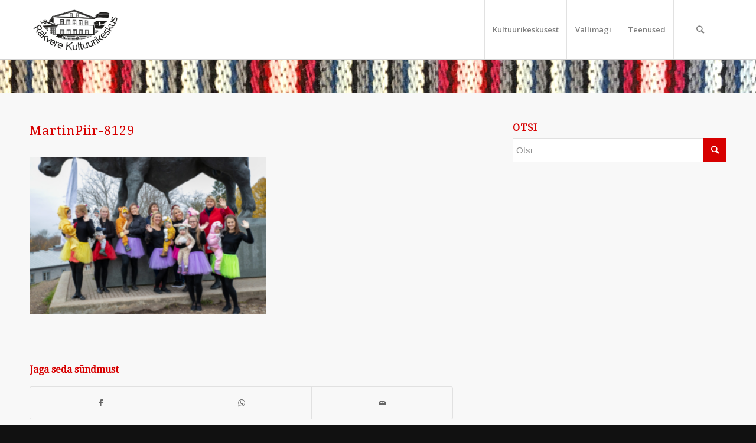

--- FILE ---
content_type: text/html; charset=UTF-8
request_url: https://rakverekultuurikeskus.ee/kultuurifestival-2020-tarvale-salli-sidumine/martinpiir-8129/
body_size: 15018
content:
<!DOCTYPE html>
<html lang="et" class="html_stretched responsive av-preloader-disabled av-default-lightbox  html_header_top html_logo_left html_main_nav_header html_menu_right html_custom html_header_sticky html_header_shrinking_disabled html_mobile_menu_tablet html_header_searchicon html_content_align_center html_header_unstick_top_disabled html_header_stretch_disabled html_minimal_header html_minimal_header_shadow html_elegant-blog html_modern-blog html_av-submenu-hidden html_av-submenu-display-click html_av-overlay-side html_av-overlay-side-classic html_av-submenu-noclone html_entry_id_14373 av-cookies-no-cookie-consent av-no-preview html_text_menu_active ">
<head>
<meta charset="UTF-8" />


<!-- mobile setting -->
<meta name="viewport" content="width=device-width, initial-scale=1">

<!-- Scripts/CSS and wp_head hook -->
<meta name='robots' content='index, follow, max-image-preview:large, max-snippet:-1, max-video-preview:-1' />
<link rel="alternate" hreflang="et" href="https://rakverekultuurikeskus.ee/kultuurifestival-2020-tarvale-salli-sidumine/martinpiir-8129/" />

	<!-- This site is optimized with the Yoast SEO plugin v21.5 - https://yoast.com/wordpress/plugins/seo/ -->
	<title>MartinPiir-8129 - Rakvere kultuurikeskus</title>
	<link rel="canonical" href="https://rakverekultuurikeskus.ee/kultuurifestival-2020-tarvale-salli-sidumine/martinpiir-8129/" />
	<meta property="og:locale" content="et_EE" />
	<meta property="og:type" content="article" />
	<meta property="og:title" content="MartinPiir-8129 - Rakvere kultuurikeskus" />
	<meta property="og:url" content="https://rakverekultuurikeskus.ee/kultuurifestival-2020-tarvale-salli-sidumine/martinpiir-8129/" />
	<meta property="og:site_name" content="Rakvere kultuurikeskus" />
	<meta property="og:image" content="https://rakverekultuurikeskus.ee/kultuurifestival-2020-tarvale-salli-sidumine/martinpiir-8129" />
	<meta property="og:image:width" content="2500" />
	<meta property="og:image:height" content="1667" />
	<meta property="og:image:type" content="image/jpeg" />
	<meta name="twitter:card" content="summary_large_image" />
	<script type="application/ld+json" class="yoast-schema-graph">{"@context":"https://schema.org","@graph":[{"@type":"WebPage","@id":"https://rakverekultuurikeskus.ee/kultuurifestival-2020-tarvale-salli-sidumine/martinpiir-8129/","url":"https://rakverekultuurikeskus.ee/kultuurifestival-2020-tarvale-salli-sidumine/martinpiir-8129/","name":"MartinPiir-8129 - Rakvere kultuurikeskus","isPartOf":{"@id":"https://rakverekultuurikeskus.ee/#website"},"primaryImageOfPage":{"@id":"https://rakverekultuurikeskus.ee/kultuurifestival-2020-tarvale-salli-sidumine/martinpiir-8129/#primaryimage"},"image":{"@id":"https://rakverekultuurikeskus.ee/kultuurifestival-2020-tarvale-salli-sidumine/martinpiir-8129/#primaryimage"},"thumbnailUrl":"https://rakverekultuurikeskus.ee/wp-content/uploads/2020/11/MartinPiir-8129.jpg","datePublished":"2020-11-01T09:24:49+00:00","dateModified":"2020-11-01T09:24:49+00:00","breadcrumb":{"@id":"https://rakverekultuurikeskus.ee/kultuurifestival-2020-tarvale-salli-sidumine/martinpiir-8129/#breadcrumb"},"inLanguage":"et","potentialAction":[{"@type":"ReadAction","target":["https://rakverekultuurikeskus.ee/kultuurifestival-2020-tarvale-salli-sidumine/martinpiir-8129/"]}]},{"@type":"ImageObject","inLanguage":"et","@id":"https://rakverekultuurikeskus.ee/kultuurifestival-2020-tarvale-salli-sidumine/martinpiir-8129/#primaryimage","url":"https://rakverekultuurikeskus.ee/wp-content/uploads/2020/11/MartinPiir-8129.jpg","contentUrl":"https://rakverekultuurikeskus.ee/wp-content/uploads/2020/11/MartinPiir-8129.jpg","width":2500,"height":1667},{"@type":"BreadcrumbList","@id":"https://rakverekultuurikeskus.ee/kultuurifestival-2020-tarvale-salli-sidumine/martinpiir-8129/#breadcrumb","itemListElement":[{"@type":"ListItem","position":1,"name":"Home","item":"https://rakverekultuurikeskus.ee/avaleht3/"},{"@type":"ListItem","position":2,"name":"Kultuurifestival 2020: Tarvale Salli sidumine","item":"https://rakverekultuurikeskus.ee/kultuurifestival-2020-tarvale-salli-sidumine/"},{"@type":"ListItem","position":3,"name":"MartinPiir-8129"}]},{"@type":"WebSite","@id":"https://rakverekultuurikeskus.ee/#website","url":"https://rakverekultuurikeskus.ee/","name":"Rakvere kultuurikeskus","description":"Rakvere kultuurikeskus internetis","potentialAction":[{"@type":"SearchAction","target":{"@type":"EntryPoint","urlTemplate":"https://rakverekultuurikeskus.ee/?s={search_term_string}"},"query-input":"required name=search_term_string"}],"inLanguage":"et"}]}</script>
	<!-- / Yoast SEO plugin. -->


<link rel='dns-prefetch' href='//maxcdn.bootstrapcdn.com' />
<link rel="alternate" type="application/rss+xml" title="Rakvere kultuurikeskus &raquo; RSS" href="https://rakverekultuurikeskus.ee/feed/" />
<link rel="alternate" type="application/rss+xml" title="Rakvere kultuurikeskus &raquo; Kommentaaride RSS" href="https://rakverekultuurikeskus.ee/comments/feed/" />

<!-- google webfont font replacement -->

			<script type='text/javascript'>

				(function() {
					
					/*	check if webfonts are disabled by user setting via cookie - or user must opt in.	*/
					var html = document.getElementsByTagName('html')[0];
					var cookie_check = html.className.indexOf('av-cookies-needs-opt-in') >= 0 || html.className.indexOf('av-cookies-can-opt-out') >= 0;
					var allow_continue = true;

					if( cookie_check )
					{
						if( ! document.cookie.match(/aviaCookieConsent/) || sessionStorage.getItem( 'aviaCookieRefused' ) )
						{
							allow_continue = false;
						}
						else
						{
							if( ! document.cookie.match(/aviaPrivacyRefuseCookiesHideBar/) )
							{
								allow_continue = false;
							}
							else if( ! document.cookie.match(/aviaPrivacyEssentialCookiesEnabled/) )
							{
								allow_continue = false;
							}
							else if( document.cookie.match(/aviaPrivacyGoogleWebfontsDisabled/) )
							{
								allow_continue = false;
							}
						}
					}
					
					if( allow_continue )
					{
						var f = document.createElement('link');
					
						f.type 	= 'text/css';
						f.rel 	= 'stylesheet';
						f.href 	= '//fonts.googleapis.com/css?family=Droid+Serif%7COpen+Sans:400,600';
						f.id 	= 'avia-google-webfont';

						document.getElementsByTagName('head')[0].appendChild(f);
					}
				})();
			
			</script>
			<link rel='stylesheet' id='twb-open-sans-css' href='https://fonts.googleapis.com/css?family=Open+Sans%3A300%2C400%2C500%2C600%2C700%2C800&#038;display=swap&#038;ver=6.4.7' type='text/css' media='all' />
<link rel='stylesheet' id='twb-global-css' href='https://rakverekultuurikeskus.ee/wp-content/plugins/wd-facebook-feed/booster/assets/css/global.css?ver=1.0.0' type='text/css' media='all' />
<link rel='stylesheet' id='wp-block-library-css' href='https://rakverekultuurikeskus.ee/wp-includes/css/dist/block-library/style.min.css?ver=6.4.7' type='text/css' media='all' />
<style id='classic-theme-styles-inline-css' type='text/css'>
/*! This file is auto-generated */
.wp-block-button__link{color:#fff;background-color:#32373c;border-radius:9999px;box-shadow:none;text-decoration:none;padding:calc(.667em + 2px) calc(1.333em + 2px);font-size:1.125em}.wp-block-file__button{background:#32373c;color:#fff;text-decoration:none}
</style>
<style id='global-styles-inline-css' type='text/css'>
body{--wp--preset--color--black: #000000;--wp--preset--color--cyan-bluish-gray: #abb8c3;--wp--preset--color--white: #ffffff;--wp--preset--color--pale-pink: #f78da7;--wp--preset--color--vivid-red: #cf2e2e;--wp--preset--color--luminous-vivid-orange: #ff6900;--wp--preset--color--luminous-vivid-amber: #fcb900;--wp--preset--color--light-green-cyan: #7bdcb5;--wp--preset--color--vivid-green-cyan: #00d084;--wp--preset--color--pale-cyan-blue: #8ed1fc;--wp--preset--color--vivid-cyan-blue: #0693e3;--wp--preset--color--vivid-purple: #9b51e0;--wp--preset--gradient--vivid-cyan-blue-to-vivid-purple: linear-gradient(135deg,rgba(6,147,227,1) 0%,rgb(155,81,224) 100%);--wp--preset--gradient--light-green-cyan-to-vivid-green-cyan: linear-gradient(135deg,rgb(122,220,180) 0%,rgb(0,208,130) 100%);--wp--preset--gradient--luminous-vivid-amber-to-luminous-vivid-orange: linear-gradient(135deg,rgba(252,185,0,1) 0%,rgba(255,105,0,1) 100%);--wp--preset--gradient--luminous-vivid-orange-to-vivid-red: linear-gradient(135deg,rgba(255,105,0,1) 0%,rgb(207,46,46) 100%);--wp--preset--gradient--very-light-gray-to-cyan-bluish-gray: linear-gradient(135deg,rgb(238,238,238) 0%,rgb(169,184,195) 100%);--wp--preset--gradient--cool-to-warm-spectrum: linear-gradient(135deg,rgb(74,234,220) 0%,rgb(151,120,209) 20%,rgb(207,42,186) 40%,rgb(238,44,130) 60%,rgb(251,105,98) 80%,rgb(254,248,76) 100%);--wp--preset--gradient--blush-light-purple: linear-gradient(135deg,rgb(255,206,236) 0%,rgb(152,150,240) 100%);--wp--preset--gradient--blush-bordeaux: linear-gradient(135deg,rgb(254,205,165) 0%,rgb(254,45,45) 50%,rgb(107,0,62) 100%);--wp--preset--gradient--luminous-dusk: linear-gradient(135deg,rgb(255,203,112) 0%,rgb(199,81,192) 50%,rgb(65,88,208) 100%);--wp--preset--gradient--pale-ocean: linear-gradient(135deg,rgb(255,245,203) 0%,rgb(182,227,212) 50%,rgb(51,167,181) 100%);--wp--preset--gradient--electric-grass: linear-gradient(135deg,rgb(202,248,128) 0%,rgb(113,206,126) 100%);--wp--preset--gradient--midnight: linear-gradient(135deg,rgb(2,3,129) 0%,rgb(40,116,252) 100%);--wp--preset--font-size--small: 13px;--wp--preset--font-size--medium: 20px;--wp--preset--font-size--large: 36px;--wp--preset--font-size--x-large: 42px;--wp--preset--spacing--20: 0.44rem;--wp--preset--spacing--30: 0.67rem;--wp--preset--spacing--40: 1rem;--wp--preset--spacing--50: 1.5rem;--wp--preset--spacing--60: 2.25rem;--wp--preset--spacing--70: 3.38rem;--wp--preset--spacing--80: 5.06rem;--wp--preset--shadow--natural: 6px 6px 9px rgba(0, 0, 0, 0.2);--wp--preset--shadow--deep: 12px 12px 50px rgba(0, 0, 0, 0.4);--wp--preset--shadow--sharp: 6px 6px 0px rgba(0, 0, 0, 0.2);--wp--preset--shadow--outlined: 6px 6px 0px -3px rgba(255, 255, 255, 1), 6px 6px rgba(0, 0, 0, 1);--wp--preset--shadow--crisp: 6px 6px 0px rgba(0, 0, 0, 1);}:where(.is-layout-flex){gap: 0.5em;}:where(.is-layout-grid){gap: 0.5em;}body .is-layout-flow > .alignleft{float: left;margin-inline-start: 0;margin-inline-end: 2em;}body .is-layout-flow > .alignright{float: right;margin-inline-start: 2em;margin-inline-end: 0;}body .is-layout-flow > .aligncenter{margin-left: auto !important;margin-right: auto !important;}body .is-layout-constrained > .alignleft{float: left;margin-inline-start: 0;margin-inline-end: 2em;}body .is-layout-constrained > .alignright{float: right;margin-inline-start: 2em;margin-inline-end: 0;}body .is-layout-constrained > .aligncenter{margin-left: auto !important;margin-right: auto !important;}body .is-layout-constrained > :where(:not(.alignleft):not(.alignright):not(.alignfull)){max-width: var(--wp--style--global--content-size);margin-left: auto !important;margin-right: auto !important;}body .is-layout-constrained > .alignwide{max-width: var(--wp--style--global--wide-size);}body .is-layout-flex{display: flex;}body .is-layout-flex{flex-wrap: wrap;align-items: center;}body .is-layout-flex > *{margin: 0;}body .is-layout-grid{display: grid;}body .is-layout-grid > *{margin: 0;}:where(.wp-block-columns.is-layout-flex){gap: 2em;}:where(.wp-block-columns.is-layout-grid){gap: 2em;}:where(.wp-block-post-template.is-layout-flex){gap: 1.25em;}:where(.wp-block-post-template.is-layout-grid){gap: 1.25em;}.has-black-color{color: var(--wp--preset--color--black) !important;}.has-cyan-bluish-gray-color{color: var(--wp--preset--color--cyan-bluish-gray) !important;}.has-white-color{color: var(--wp--preset--color--white) !important;}.has-pale-pink-color{color: var(--wp--preset--color--pale-pink) !important;}.has-vivid-red-color{color: var(--wp--preset--color--vivid-red) !important;}.has-luminous-vivid-orange-color{color: var(--wp--preset--color--luminous-vivid-orange) !important;}.has-luminous-vivid-amber-color{color: var(--wp--preset--color--luminous-vivid-amber) !important;}.has-light-green-cyan-color{color: var(--wp--preset--color--light-green-cyan) !important;}.has-vivid-green-cyan-color{color: var(--wp--preset--color--vivid-green-cyan) !important;}.has-pale-cyan-blue-color{color: var(--wp--preset--color--pale-cyan-blue) !important;}.has-vivid-cyan-blue-color{color: var(--wp--preset--color--vivid-cyan-blue) !important;}.has-vivid-purple-color{color: var(--wp--preset--color--vivid-purple) !important;}.has-black-background-color{background-color: var(--wp--preset--color--black) !important;}.has-cyan-bluish-gray-background-color{background-color: var(--wp--preset--color--cyan-bluish-gray) !important;}.has-white-background-color{background-color: var(--wp--preset--color--white) !important;}.has-pale-pink-background-color{background-color: var(--wp--preset--color--pale-pink) !important;}.has-vivid-red-background-color{background-color: var(--wp--preset--color--vivid-red) !important;}.has-luminous-vivid-orange-background-color{background-color: var(--wp--preset--color--luminous-vivid-orange) !important;}.has-luminous-vivid-amber-background-color{background-color: var(--wp--preset--color--luminous-vivid-amber) !important;}.has-light-green-cyan-background-color{background-color: var(--wp--preset--color--light-green-cyan) !important;}.has-vivid-green-cyan-background-color{background-color: var(--wp--preset--color--vivid-green-cyan) !important;}.has-pale-cyan-blue-background-color{background-color: var(--wp--preset--color--pale-cyan-blue) !important;}.has-vivid-cyan-blue-background-color{background-color: var(--wp--preset--color--vivid-cyan-blue) !important;}.has-vivid-purple-background-color{background-color: var(--wp--preset--color--vivid-purple) !important;}.has-black-border-color{border-color: var(--wp--preset--color--black) !important;}.has-cyan-bluish-gray-border-color{border-color: var(--wp--preset--color--cyan-bluish-gray) !important;}.has-white-border-color{border-color: var(--wp--preset--color--white) !important;}.has-pale-pink-border-color{border-color: var(--wp--preset--color--pale-pink) !important;}.has-vivid-red-border-color{border-color: var(--wp--preset--color--vivid-red) !important;}.has-luminous-vivid-orange-border-color{border-color: var(--wp--preset--color--luminous-vivid-orange) !important;}.has-luminous-vivid-amber-border-color{border-color: var(--wp--preset--color--luminous-vivid-amber) !important;}.has-light-green-cyan-border-color{border-color: var(--wp--preset--color--light-green-cyan) !important;}.has-vivid-green-cyan-border-color{border-color: var(--wp--preset--color--vivid-green-cyan) !important;}.has-pale-cyan-blue-border-color{border-color: var(--wp--preset--color--pale-cyan-blue) !important;}.has-vivid-cyan-blue-border-color{border-color: var(--wp--preset--color--vivid-cyan-blue) !important;}.has-vivid-purple-border-color{border-color: var(--wp--preset--color--vivid-purple) !important;}.has-vivid-cyan-blue-to-vivid-purple-gradient-background{background: var(--wp--preset--gradient--vivid-cyan-blue-to-vivid-purple) !important;}.has-light-green-cyan-to-vivid-green-cyan-gradient-background{background: var(--wp--preset--gradient--light-green-cyan-to-vivid-green-cyan) !important;}.has-luminous-vivid-amber-to-luminous-vivid-orange-gradient-background{background: var(--wp--preset--gradient--luminous-vivid-amber-to-luminous-vivid-orange) !important;}.has-luminous-vivid-orange-to-vivid-red-gradient-background{background: var(--wp--preset--gradient--luminous-vivid-orange-to-vivid-red) !important;}.has-very-light-gray-to-cyan-bluish-gray-gradient-background{background: var(--wp--preset--gradient--very-light-gray-to-cyan-bluish-gray) !important;}.has-cool-to-warm-spectrum-gradient-background{background: var(--wp--preset--gradient--cool-to-warm-spectrum) !important;}.has-blush-light-purple-gradient-background{background: var(--wp--preset--gradient--blush-light-purple) !important;}.has-blush-bordeaux-gradient-background{background: var(--wp--preset--gradient--blush-bordeaux) !important;}.has-luminous-dusk-gradient-background{background: var(--wp--preset--gradient--luminous-dusk) !important;}.has-pale-ocean-gradient-background{background: var(--wp--preset--gradient--pale-ocean) !important;}.has-electric-grass-gradient-background{background: var(--wp--preset--gradient--electric-grass) !important;}.has-midnight-gradient-background{background: var(--wp--preset--gradient--midnight) !important;}.has-small-font-size{font-size: var(--wp--preset--font-size--small) !important;}.has-medium-font-size{font-size: var(--wp--preset--font-size--medium) !important;}.has-large-font-size{font-size: var(--wp--preset--font-size--large) !important;}.has-x-large-font-size{font-size: var(--wp--preset--font-size--x-large) !important;}
.wp-block-navigation a:where(:not(.wp-element-button)){color: inherit;}
:where(.wp-block-post-template.is-layout-flex){gap: 1.25em;}:where(.wp-block-post-template.is-layout-grid){gap: 1.25em;}
:where(.wp-block-columns.is-layout-flex){gap: 2em;}:where(.wp-block-columns.is-layout-grid){gap: 2em;}
.wp-block-pullquote{font-size: 1.5em;line-height: 1.6;}
</style>
<link rel='stylesheet' id='contact-form-7-css' href='https://rakverekultuurikeskus.ee/wp-content/plugins/contact-form-7/includes/css/styles.css?ver=5.7.2' type='text/css' media='all' />
<link rel='stylesheet' id='ffwd_frontend-css' href='https://rakverekultuurikeskus.ee/wp-content/plugins/wd-facebook-feed/css/ffwd_frontend.css?ver=1.1.32' type='text/css' media='all' />
<link rel='stylesheet' id='ffwd_fonts-css' href='https://rakverekultuurikeskus.ee/wp-content/plugins/wd-facebook-feed/css/fonts.css?ver=1.1.32' type='text/css' media='all' />
<link rel='stylesheet' id='ffwd_mCustomScrollbar-css' href='https://rakverekultuurikeskus.ee/wp-content/plugins/wd-facebook-feed/css/jquery.mCustomScrollbar.css?ver=1.1.32' type='text/css' media='all' />
<link rel='stylesheet' id='wpml-legacy-dropdown-0-css' href='//rakverekultuurikeskus.ee/wp-content/plugins/sitepress-multilingual-cms/templates/language-switchers/legacy-dropdown/style.css?ver=1' type='text/css' media='all' />
<style id='wpml-legacy-dropdown-0-inline-css' type='text/css'>
.wpml-ls-statics-shortcode_actions, .wpml-ls-statics-shortcode_actions .wpml-ls-sub-menu, .wpml-ls-statics-shortcode_actions a {border-color:#EEEEEE;}.wpml-ls-statics-shortcode_actions a {color:#444444;background-color:#ffffff;}.wpml-ls-statics-shortcode_actions a:hover,.wpml-ls-statics-shortcode_actions a:focus {color:#000000;background-color:#eeeeee;}.wpml-ls-statics-shortcode_actions .wpml-ls-current-language>a {color:#444444;background-color:#ffffff;}.wpml-ls-statics-shortcode_actions .wpml-ls-current-language:hover>a, .wpml-ls-statics-shortcode_actions .wpml-ls-current-language>a:focus {color:#000000;background-color:#eeeeee;}
</style>
<link rel='stylesheet' id='wpml-menu-item-0-css' href='//rakverekultuurikeskus.ee/wp-content/plugins/sitepress-multilingual-cms/templates/language-switchers/menu-item/style.css?ver=1' type='text/css' media='all' />
<style id='wpml-menu-item-0-inline-css' type='text/css'>
#lang_sel img, #lang_sel_list img, #lang_sel_footer img { display: inline; }
</style>
<link rel='stylesheet' id='cff-css' href='https://rakverekultuurikeskus.ee/wp-content/plugins/custom-facebook-feed/assets/css/cff-style.min.css?ver=4.2' type='text/css' media='all' />
<link rel='stylesheet' id='sb-font-awesome-css' href='https://maxcdn.bootstrapcdn.com/font-awesome/4.7.0/css/font-awesome.min.css?ver=6.4.7' type='text/css' media='all' />
<link rel='stylesheet' id='avia-merged-styles-css' href='https://rakverekultuurikeskus.ee/wp-content/uploads/dynamic_avia/avia-merged-styles-9b95aca00b69fcd511c5ef4bc98f4403.css' type='text/css' media='all' />
<!--n2css--><script type="text/javascript" src="https://rakverekultuurikeskus.ee/wp-includes/js/jquery/jquery.min.js?ver=3.7.1" id="jquery-core-js"></script>
<script type="text/javascript" src="https://rakverekultuurikeskus.ee/wp-includes/js/jquery/jquery-migrate.min.js?ver=3.4.1" id="jquery-migrate-js"></script>
<script type="text/javascript" src="https://rakverekultuurikeskus.ee/wp-content/plugins/wd-facebook-feed/booster/assets/js/circle-progress.js?ver=1.2.2" id="twb-circle-js"></script>
<script type="text/javascript" id="twb-global-js-extra">
/* <![CDATA[ */
var twb = {"nonce":"f0519b7357","ajax_url":"https:\/\/rakverekultuurikeskus.ee\/wp-admin\/admin-ajax.php","plugin_url":"https:\/\/rakverekultuurikeskus.ee\/wp-content\/plugins\/wd-facebook-feed\/booster","href":"https:\/\/rakverekultuurikeskus.ee\/wp-admin\/admin.php?page=twb_facebook-feed"};
var twb = {"nonce":"f0519b7357","ajax_url":"https:\/\/rakverekultuurikeskus.ee\/wp-admin\/admin-ajax.php","plugin_url":"https:\/\/rakverekultuurikeskus.ee\/wp-content\/plugins\/wd-facebook-feed\/booster","href":"https:\/\/rakverekultuurikeskus.ee\/wp-admin\/admin.php?page=twb_facebook-feed"};
/* ]]> */
</script>
<script type="text/javascript" src="https://rakverekultuurikeskus.ee/wp-content/plugins/wd-facebook-feed/booster/assets/js/global.js?ver=1.0.0" id="twb-global-js"></script>
<script type="text/javascript" id="ffwd_cache-js-extra">
/* <![CDATA[ */
var ffwd_cache = {"ajax_url":"https:\/\/rakverekultuurikeskus.ee\/wp-admin\/admin-ajax.php","update_data":"[{\"id\":\"1\",\"name\":\"Rakvere kultuurikeskus\",\"type\":\"page\",\"content_type\":\"timeline\",\"content\":\"statuses,photos,videos,links,events\",\"content_url\":\"https:\\\/\\\/www.facebook.com\\\/rakverekultuur\\\/\",\"timeline_type\":\"feed\",\"from\":\"1823207447901302\",\"limit\":\"1\",\"app_id\":\"\",\"app_secret\":\"\",\"exist_access\":\"1\",\"access_token\":\"522842584751334|de7e0895060a9e2bf6e972a17626ce1d\",\"order\":\"1\",\"published\":\"0\",\"update_mode\":\"remove_old\",\"fb_view_type\":\"blog_style\",\"theme\":\"0\",\"masonry_hor_ver\":\"vertical\",\"image_max_columns\":\"5\",\"thumb_width\":\"200\",\"thumb_height\":\"150\",\"thumb_comments\":\"1\",\"thumb_likes\":\"1\",\"thumb_name\":\"1\",\"blog_style_width\":\"340\",\"blog_style_height\":\"\",\"blog_style_view_type\":\"1\",\"blog_style_comments\":\"0\",\"blog_style_likes\":\"0\",\"blog_style_message_desc\":\"0\",\"blog_style_shares\":\"1\",\"blog_style_shares_butt\":\"0\",\"blog_style_facebook\":\"0\",\"blog_style_twitter\":\"0\",\"blog_style_google\":\"0\",\"blog_style_author\":\"0\",\"blog_style_name\":\"1\",\"blog_style_place_name\":\"0\",\"fb_name\":\"0\",\"fb_plugin\":\"0\",\"album_max_columns\":\"5\",\"album_title\":\"show\",\"album_thumb_width\":\"200\",\"album_thumb_height\":\"150\",\"album_image_max_columns\":\"5\",\"album_image_thumb_width\":\"200\",\"album_image_thumb_height\":\"150\",\"pagination_type\":\"1\",\"objects_per_page\":\"10\",\"popup_fullscreen\":\"0\",\"popup_width\":\"800\",\"popup_height\":\"600\",\"popup_effect\":\"fade\",\"popup_autoplay\":\"0\",\"open_commentbox\":\"1\",\"popup_interval\":\"5\",\"popup_enable_filmstrip\":\"0\",\"popup_filmstrip_height\":\"70\",\"popup_comments\":\"1\",\"popup_likes\":\"1\",\"popup_shares\":\"1\",\"popup_author\":\"1\",\"popup_name\":\"1\",\"popup_place_name\":\"1\",\"popup_enable_ctrl_btn\":\"1\",\"popup_enable_fullscreen\":\"1\",\"popup_enable_info_btn\":\"0\",\"popup_message_desc\":\"1\",\"popup_enable_facebook\":\"0\",\"popup_enable_twitter\":\"0\",\"popup_enable_google\":\"0\",\"view_on_fb\":\"1\",\"post_text_length\":\"200\",\"event_street\":\"1\",\"event_city\":\"1\",\"event_country\":\"1\",\"event_zip\":\"1\",\"event_map\":\"1\",\"event_date\":\"1\",\"event_desp_length\":\"200\",\"comments_replies\":\"1\",\"comments_filter\":\"toplevel\",\"comments_order\":\"chronological\",\"page_plugin_pos\":\"bottom\",\"page_plugin_fans\":\"1\",\"page_plugin_cover\":\"1\",\"page_plugin_header\":\"0\",\"page_plugin_width\":\"380\",\"image_onclick_action\":\"facebook\",\"event_order\":\"0\",\"upcoming_events\":\"0\",\"data_count\":\"1\"},{\"id\":\"2\",\"name\":\"Kultuuris\\u00fcndmused\",\"type\":\"group\",\"content_type\":\"timeline\",\"content\":\"statuses,photos,videos,links,events\",\"content_url\":\"306322833594\",\"timeline_type\":\"feed\",\"from\":\"306322833594\",\"limit\":\"1\",\"app_id\":\"\",\"app_secret\":\"\",\"exist_access\":\"1\",\"access_token\":\"239405206526053|617592294eacdc07943a1e0ecbf69eab\",\"order\":\"2\",\"published\":\"1\",\"update_mode\":\"remove_old\",\"fb_view_type\":\"blog_style\",\"theme\":\"0\",\"masonry_hor_ver\":\"vertical\",\"image_max_columns\":\"5\",\"thumb_width\":\"200\",\"thumb_height\":\"150\",\"thumb_comments\":\"1\",\"thumb_likes\":\"1\",\"thumb_name\":\"1\",\"blog_style_width\":\"340\",\"blog_style_height\":\"\",\"blog_style_view_type\":\"1\",\"blog_style_comments\":\"0\",\"blog_style_likes\":\"0\",\"blog_style_message_desc\":\"0\",\"blog_style_shares\":\"1\",\"blog_style_shares_butt\":\"0\",\"blog_style_facebook\":\"0\",\"blog_style_twitter\":\"0\",\"blog_style_google\":\"0\",\"blog_style_author\":\"0\",\"blog_style_name\":\"1\",\"blog_style_place_name\":\"0\",\"fb_name\":\"0\",\"fb_plugin\":\"0\",\"album_max_columns\":\"5\",\"album_title\":\"show\",\"album_thumb_width\":\"200\",\"album_thumb_height\":\"150\",\"album_image_max_columns\":\"5\",\"album_image_thumb_width\":\"200\",\"album_image_thumb_height\":\"150\",\"pagination_type\":\"1\",\"objects_per_page\":\"10\",\"popup_fullscreen\":\"0\",\"popup_width\":\"800\",\"popup_height\":\"600\",\"popup_effect\":\"fade\",\"popup_autoplay\":\"0\",\"open_commentbox\":\"1\",\"popup_interval\":\"5\",\"popup_enable_filmstrip\":\"0\",\"popup_filmstrip_height\":\"70\",\"popup_comments\":\"1\",\"popup_likes\":\"1\",\"popup_shares\":\"1\",\"popup_author\":\"1\",\"popup_name\":\"1\",\"popup_place_name\":\"1\",\"popup_enable_ctrl_btn\":\"1\",\"popup_enable_fullscreen\":\"1\",\"popup_enable_info_btn\":\"0\",\"popup_message_desc\":\"1\",\"popup_enable_facebook\":\"0\",\"popup_enable_twitter\":\"0\",\"popup_enable_google\":\"0\",\"view_on_fb\":\"1\",\"post_text_length\":\"200\",\"event_street\":\"1\",\"event_city\":\"1\",\"event_country\":\"1\",\"event_zip\":\"1\",\"event_map\":\"1\",\"event_date\":\"1\",\"event_desp_length\":\"200\",\"comments_replies\":\"1\",\"comments_filter\":\"toplevel\",\"comments_order\":\"chronological\",\"page_plugin_pos\":\"bottom\",\"page_plugin_fans\":\"1\",\"page_plugin_cover\":\"1\",\"page_plugin_header\":\"0\",\"page_plugin_width\":\"380\",\"image_onclick_action\":\"facebook\",\"event_order\":\"0\",\"upcoming_events\":\"0\",\"data_count\":\"0\"}]","need_update":"false"};
/* ]]> */
</script>
<script type="text/javascript" src="https://rakverekultuurikeskus.ee/wp-content/plugins/wd-facebook-feed/js/ffwd_cache.js?ver=1.1.32" id="ffwd_cache-js"></script>
<script type="text/javascript" id="ffwd_frontend-js-extra">
/* <![CDATA[ */
var ffwd_frontend_text = {"comment_reply":"Reply","view":"View","more_comments":"more comments","year":"year","years":"years","hour":"hour","hours":"hours","months":"months","month":"month","weeks":"weeks","week":"week","days":"days","day":"day","minutes":"minutes","minute":"minute","seconds":"seconds","second":"second","ago":"ago","ajax_url":"https:\/\/rakverekultuurikeskus.ee\/wp-admin\/admin-ajax.php","and":"and","others":"others"};
/* ]]> */
</script>
<script type="text/javascript" src="https://rakverekultuurikeskus.ee/wp-content/plugins/wd-facebook-feed/js/ffwd_frontend.js?ver=1.1.32" id="ffwd_frontend-js"></script>
<script type="text/javascript" src="https://rakverekultuurikeskus.ee/wp-content/plugins/wd-facebook-feed/js/jquery.mobile.js?ver=1.1.32" id="ffwd_jquery_mobile-js"></script>
<script type="text/javascript" src="https://rakverekultuurikeskus.ee/wp-content/plugins/wd-facebook-feed/js/jquery.mCustomScrollbar.concat.min.js?ver=1.1.32" id="ffwd_mCustomScrollbar-js"></script>
<script type="text/javascript" src="https://rakverekultuurikeskus.ee/wp-content/plugins/wd-facebook-feed/js/jquery.fullscreen-0.4.1.js?ver=0.4.1" id="jquery-fullscreen-js"></script>
<script type="text/javascript" id="ffwd_gallery_box-js-extra">
/* <![CDATA[ */
var ffwd_objectL10n = {"ffwd_field_required":"field is required.","ffwd_mail_validation":"This is not a valid email address.","ffwd_search_result":"There are no images matching your search."};
/* ]]> */
</script>
<script type="text/javascript" src="https://rakverekultuurikeskus.ee/wp-content/plugins/wd-facebook-feed/js/ffwd_gallery_box.js?ver=1.1.32" id="ffwd_gallery_box-js"></script>
<script type="text/javascript" src="//rakverekultuurikeskus.ee/wp-content/plugins/sitepress-multilingual-cms/templates/language-switchers/legacy-dropdown/script.js?ver=1" id="wpml-legacy-dropdown-0-js"></script>
<script type="text/javascript" src="https://rakverekultuurikeskus.ee/wp-content/uploads/dynamic_avia/avia-head-scripts-4e02f885066dda95af9528262aaacd73.js" id="avia-head-scripts-js"></script>
<link rel="https://api.w.org/" href="https://rakverekultuurikeskus.ee/wp-json/" /><link rel="alternate" type="application/json" href="https://rakverekultuurikeskus.ee/wp-json/wp/v2/media/14373" /><link rel="EditURI" type="application/rsd+xml" title="RSD" href="https://rakverekultuurikeskus.ee/xmlrpc.php?rsd" />
<meta name="generator" content="WordPress 6.4.7" />
<link rel='shortlink' href='https://rakverekultuurikeskus.ee/?p=14373' />
<link rel="alternate" type="application/json+oembed" href="https://rakverekultuurikeskus.ee/wp-json/oembed/1.0/embed?url=https%3A%2F%2Frakverekultuurikeskus.ee%2Fkultuurifestival-2020-tarvale-salli-sidumine%2Fmartinpiir-8129%2F" />
<link rel="alternate" type="text/xml+oembed" href="https://rakverekultuurikeskus.ee/wp-json/oembed/1.0/embed?url=https%3A%2F%2Frakverekultuurikeskus.ee%2Fkultuurifestival-2020-tarvale-salli-sidumine%2Fmartinpiir-8129%2F&#038;format=xml" />
<meta name="generator" content="WPML ver:4.2.0 stt:15;" />
<script type="text/javascript">
           var ajaxurl = "https://rakverekultuurikeskus.ee/wp-admin/admin-ajax.php";
         </script>    <style>
        .event_gallery{
            margin-bottom: 0px !important
        }
        .owl-filter-bar{
            text-align: center
        }
        .owl-prev, .owl-next {
            width: 15px;
            height: 100px;
            position: absolute;
            top: 50%;
            transform: translateY(-50%);
            display: block !important;
            border:0px solid black;
        }
        .owl-prev { left: -20px; }
        .owl-next { right: -20px; }
        .owl-prev i, .owl-next i {transform : scale(2,5); color: #FE4A49;}
        .owl-carousel .owl-item .owl-lazy.loaded{
            opacity: 1;
        }
        .nav-item{
            border: 1px solid #d70000 !important;
            border-radius: 3px;
            text-align: center;
            color: #d70000;
            margin: 3px 3px 20px 3px;
            line-height: 2.1em;
            font-size: 0.8em;
            padding: 3px 10px 3px 10px;
            cursor: pointer;
        }
        img {
            background: #F1F1FA;
            width: 400px;
            height: 300px;
            display: block;
            margin: 10px auto;
            border: 0;
        }
        .avia-button-f{
            border-radius: 3px;
            padding: 10px;
            font-size: 0.8em;
            text-decoration: none;
            display: inline-block;
            border-bottom-style: solid;
            border-bottom-width: 1px;
            margin: 3px 0;
            line-height: 1.2em;
            position: relative;
            font-weight: normal;
            text-align: center;
            max-width: 100%;
        }
        .gallery-title
        {
            font-size: 36px;
            color: #d70000;
            text-align: center;
            font-weight: 500;
            margin-bottom: 70px;
        }

        .gallery-title:after {
            content: "";
            position: absolute;
            width: 7.5%;
            left: 46.5%;
            height: 45px;
            border-bottom: 1px solid #5e5e5e;
        }
        .filter-button
        {
            border: 1px solid #d70000;
            border-radius: 3px;
            text-align: center;
            color: #d70000;
            margin:3px 3px 20px 3px;
            line-height: 2.1em;

        }
        .filter-button:hover
        {
            border: 1px solid #d70000;
            border-radius: 3px;
            text-align: center;
            color: #ffffff;
            background-color: #d70000;

        }
        .btn-default:active .filter-button:active
        {
            background-color: #42B32F;
            color: white;
        }

        .port-image
        {
            width: 100%;
        }

        .gallery_product
        {
            padding-right: 0px !important;
            padding-left: 0px !important;

        }

        .more{
            width: 100%;
            text-align: center;

        }

        .view-group {
            display: -ms-flexbox;
            display: flex;
            -ms-flex-direction: row;
            flex-direction: row;
            padding-left: 0;
            margin-bottom: 0;
        }
        .thumbnail
        {
            -webkit-border-radius: 0px;
            -moz-border-radius: 0px;
            border-radius: 0px;
            min-height: 250px;
            padding:0px;
            background-color: #eeeeee;
            height: 100%;
        }

        .item.list-group-item
        {
            float: none;
            width: 100%;
            background-color: #fff;
            margin-bottom: 30px;
            -ms-flex: 0 0 100%;
            flex: 0 0 100%;
            max-width: 100%;
            padding: 0 1rem;
            border: 0;
        }
        .item.list-group-item .img-event {
            float: left;
            width: 30%;
        }

        .item.list-group-item .list-group-image
        {
            margin-right: 10px;
        }
        .item.list-group-item .thumbnail
        {
            margin-bottom: 0px;
            display: inline-block;
        }
        .item.list-group-item .caption
        {
            float: left;
            width: 70%;
            margin: 0;
        }
        .caption{
            padding: 10px;
            min-height: 175px;
        }
        .item.list-group-item:before, .item.list-group-item:after
        {
            display: table;
            content: " ";
        }

        .item.list-group-item:after
        {
            clear: both;
        }
        @media only screen and (max-width: 820px) {
            .event-image {
                height: 200px !important;
            }


            .modal{
                display: flex;
                position: fixed;
                height: 100vh !important;
                overflow-y: hidden !important;
                padding-top: 100px !important;
                width: 100%;
                min-width: 100% !important;
                height: 100%;
                -webkit-border-radius: 0px !important;
                -moz-border-radius: 0px !important;
                -o-border-radius: 0px !important;
                -ms-border-radius: 0px !important;
                border-radius: 0px !important;
                -webkit-box-shadow: 0 0 0px #000 !important;
                -moz-box-shadow: 0 0 0px #000 !important;
                -o-box-shadow: 0 0 0px #000 !important;
                -ms-box-shadow: 0 0 0px #000 !important;
            }

            .blocker{
                padding:0 !important;
            }

            .modal a.close {
                background-color: #ffffff;
                position: absolute;
                top: 100px !important;
                right: 20px !important;
                border: 1px solid #d70000;
                border-radius: 3px;
                text-align: center;
                color: #d70000;
                margin: 3px 3px 20px 3px;
                line-height: 2.1em;
                padding: 5px 10px 5px 10px;
            }
        }
        @media only screen and (min-width: 821px) {
            .modal{
                min-width: 70% !important;
                -webkit-border-radius: 0px !important;
                -moz-border-radius: 0px !important;
                -o-border-radius: 0px !important;
                -ms-border-radius: 0px !important;
                border-radius: 0px !important;
                -webkit-box-shadow: 0 0 0px #000 !important;
                -moz-box-shadow: 0 0 0px #000 !important;
                -o-box-shadow: 0 0 0px #000 !important;
                -ms-box-shadow: 0 0 0px #000 !important;
            }

            .modal a.close {
                background-color: #ffffff;
                position: absolute;
                top: 10px !important;
                right: 10px !important;
                border: 1px solid #d70000;
                border-radius: 3px;
                text-align: center;
                color: #d70000;
                margin: 3px 3px 20px 3px;
                line-height: 2.1em;
                padding: 3px 10px 3px 10px;
            }
        }
        .scroll-container{

            padding-top:20px;
            overflow-y: scroll;
            height:400px;
        }
        .event-image{
            background: center center no-repeat;
            background-image: none;
            background-size: auto;
            -moz-background-size: cover;
            background-size: cover;
            display: block;
            position: relative;
            height: 400px;
        }
        .location, .event_date{
            font-size: 0.7rem;
            line-height: 0.9rem;
        }
        .modal h4{
            color: #d70000;
            width: 90%;
        }
        .event_date{

        }

        @keyframes placeHolderShimmer{
            0%{
                background-position: -468px 0
            }
            100%{
                background-position: 468px 0
            }
        }
        .linear-background {
            animation-duration: 1s;
            animation-fill-mode: forwards;
            animation-iteration-count: infinite;
            animation-name: placeHolderShimmer;
            animation-timing-function: linear;
            background: #f6f7f8;
            background: linear-gradient(to right, #eeeeee 8%, #dddddd 18%, #eeeeee 33%);
            background-size: 1000px 104px;
            height: 338px;
            position: relative;
            display: block;
        }

        .tags {
            top: 0;
            position: absolute;
            right: 0;
            z-index: 10;
            text-align: right;
            padding: .63rem .63rem 0 0;
        }

        .tags li {
            list-style: none;
            padding: 0;
            display: inline;
            margin: 0;
        }

        .tags.filled .tag-3 span {
            background: #FE4A49;
        }

        .tags span {
            padding: .25rem .63rem;
            margin: 0 0 .63rem .2rem;
            display: inline-block;
            color: #fff;
            text-decoration: none;
            background: #999999;
            -webkit-border-radius: 2rem;
            -moz-border-radius: 2rem;
            border-radius: 2rem;
            line-height: 120%;
            -webkit-transition: background .25s;
            -moz-transition: background .25s;
            -o-transition: background .25s;
            transition: background .25s;
            font-size: 0.7rem;

        }

        .event-body{
            padding: 5px;
            height: 100%
        }
    </style>
    <link rel="profile" href="http://gmpg.org/xfn/11" />
<link rel="alternate" type="application/rss+xml" title="Rakvere kultuurikeskus RSS2 Feed" href="https://rakverekultuurikeskus.ee/feed/" />
<link rel="pingback" href="https://rakverekultuurikeskus.ee/xmlrpc.php" />

<style type='text/css' media='screen'>
 #top #header_main > .container, #top #header_main > .container .main_menu  .av-main-nav > li > a, #top #header_main #menu-item-shop .cart_dropdown_link{ height:100px; line-height: 100px; }
 .html_top_nav_header .av-logo-container{ height:100px;  }
 .html_header_top.html_header_sticky #top #wrap_all #main{ padding-top:100px; } 
</style>
<!--[if lt IE 9]><script src="https://rakverekultuurikeskus.ee/wp-content/themes/enfold/js/html5shiv.js"></script><![endif]-->
<link rel="icon" href="https://rakverekultuurikeskus.ee/wp-content/uploads/2021/11/Kultuurikeskuselogo_akendeta-02-01-01.jpg" type="image/x-icon">

<!-- To speed up the rendering and to display the site as fast as possible to the user we include some styles and scripts for above the fold content inline -->
<script type="text/javascript">'use strict';var avia_is_mobile=!1;if(/Android|webOS|iPhone|iPad|iPod|BlackBerry|IEMobile|Opera Mini/i.test(navigator.userAgent)&&'ontouchstart' in document.documentElement){avia_is_mobile=!0;document.documentElement.className+=' avia_mobile '}
else{document.documentElement.className+=' avia_desktop '};document.documentElement.className+=' js_active ';(function(){var e=['-webkit-','-moz-','-ms-',''],n='';for(var t in e){if(e[t]+'transform' in document.documentElement.style){document.documentElement.className+=' avia_transform ';n=e[t]+'transform'};if(e[t]+'perspective' in document.documentElement.style)document.documentElement.className+=' avia_transform3d '};if(typeof document.getElementsByClassName=='function'&&typeof document.documentElement.getBoundingClientRect=='function'&&avia_is_mobile==!1){if(n&&window.innerHeight>0){setTimeout(function(){var e=0,o={},a=0,t=document.getElementsByClassName('av-parallax'),i=window.pageYOffset||document.documentElement.scrollTop;for(e=0;e<t.length;e++){t[e].style.top='0px';o=t[e].getBoundingClientRect();a=Math.ceil((window.innerHeight+i-o.top)*0.3);t[e].style[n]='translate(0px, '+a+'px)';t[e].style.top='auto';t[e].className+=' enabled-parallax '}},50)}}})();</script><style type='text/css'>
@font-face {font-family: 'entypo-fontello'; font-weight: normal; font-style: normal; font-display: auto;
src: url('https://rakverekultuurikeskus.ee/wp-content/themes/enfold/config-templatebuilder/avia-template-builder/assets/fonts/entypo-fontello.eot');
src: url('https://rakverekultuurikeskus.ee/wp-content/themes/enfold/config-templatebuilder/avia-template-builder/assets/fonts/entypo-fontello.eot?#iefix') format('embedded-opentype'), 
url('https://rakverekultuurikeskus.ee/wp-content/themes/enfold/config-templatebuilder/avia-template-builder/assets/fonts/entypo-fontello.woff') format('woff'), 
url('https://rakverekultuurikeskus.ee/wp-content/themes/enfold/config-templatebuilder/avia-template-builder/assets/fonts/entypo-fontello.ttf') format('truetype'), 
url('https://rakverekultuurikeskus.ee/wp-content/themes/enfold/config-templatebuilder/avia-template-builder/assets/fonts/entypo-fontello.svg#entypo-fontello') format('svg');
} #top .avia-font-entypo-fontello, body .avia-font-entypo-fontello, html body [data-av_iconfont='entypo-fontello']:before{ font-family: 'entypo-fontello'; }
</style>

<!--
Debugging Info for Theme support: 

Theme: Enfold
Version: 4.6.1
Installed: enfold
AviaFramework Version: 5.0
AviaBuilder Version: 0.9.5
aviaElementManager Version: 1.0.1
- - - - - - - - - - -
ChildTheme: Enfold Child
ChildTheme Version: 1.0
ChildTheme Installed: enfold

ML:128-PU:30-PLA:22
WP:6.4.7
Compress: CSS:all theme files - JS:all theme files
Updates: enabled
PLAu:21
-->
</head>




<body id="top" class="attachment attachment-template-default single single-attachment postid-14373 attachmentid-14373 attachment-jpeg  rtl_columns stretched droid_serif open_sans" itemscope="itemscope" itemtype="https://schema.org/WebPage" >

	
	<div id='wrap_all'>

	
<header id='header' class='all_colors header_color light_bg_color  av_header_top av_logo_left av_main_nav_header av_menu_right av_custom av_header_sticky av_header_shrinking_disabled av_header_stretch_disabled av_mobile_menu_tablet av_header_searchicon av_header_unstick_top_disabled av_seperator_big_border av_minimal_header av_minimal_header_shadow av_bottom_nav_disabled '  role="banner" itemscope="itemscope" itemtype="https://schema.org/WPHeader" >

		<div  id='header_main' class='container_wrap container_wrap_logo'>
	
        <div class='container av-logo-container'><div class='inner-container'><span class='logo'><a href='https://rakverekultuurikeskus.ee/'><img height='100' width='300' src='https://rakverekultuurikeskus.ee/wp-content/uploads/2021/11/Kultuurikeskuselogo_akendeta-02-01-01.jpg' alt='Rakvere kultuurikeskus' title='' /></a></span><nav class='main_menu' data-selectname='Select a page'  role="navigation" itemscope="itemscope" itemtype="https://schema.org/SiteNavigationElement" ><div class="avia-menu av-main-nav-wrap"><ul id="avia-menu" class="menu av-main-nav"><li id="menu-item-2224" class="menu-item menu-item-type-post_type menu-item-object-page menu-item-has-children menu-item-top-level menu-item-top-level-1"><a href="https://rakverekultuurikeskus.ee/kultuurikeskusest/" itemprop="url"><span class="avia-bullet"></span><span class="avia-menu-text">Kultuurikeskusest</span><span class="avia-menu-fx"><span class="avia-arrow-wrap"><span class="avia-arrow"></span></span></span></a>


<ul class="sub-menu">
	<li id="menu-item-2208" class="menu-item menu-item-type-post_type menu-item-object-page"><a href="https://rakverekultuurikeskus.ee/kontakt/" itemprop="url"><span class="avia-bullet"></span><span class="avia-menu-text">Kontakt</span></a></li>
	<li id="menu-item-2225" class="menu-item menu-item-type-post_type menu-item-object-page"><a href="https://rakverekultuurikeskus.ee/kultuurikeskusest/ajalugu/" itemprop="url"><span class="avia-bullet"></span><span class="avia-menu-text">Ajalugu</span></a></li>
	<li id="menu-item-2359" class="menu-item menu-item-type-custom menu-item-object-custom"><a target="_blank" href="https://atp.amphora.ee/rakverelv/index.aspx?hdr=hp&amp;o=794&amp;tbs=all&amp;o2=323262" itemprop="url"><span class="avia-bullet"></span><span class="avia-menu-text">Dokumendid</span></a></li>
	<li id="menu-item-21121" class="menu-item menu-item-type-post_type menu-item-object-page"><a href="https://rakverekultuurikeskus.ee/kultuurikeskusest/kodukord/" itemprop="url"><span class="avia-bullet"></span><span class="avia-menu-text">Kodukord</span></a></li>
	<li id="menu-item-17040" class="menu-item menu-item-type-post_type menu-item-object-page"><a href="https://rakverekultuurikeskus.ee/kultuurikeskusest/kultuurikeskuse-noukogu/" itemprop="url"><span class="avia-bullet"></span><span class="avia-menu-text">Kultuurikeskuse nõukogu</span></a></li>
	<li id="menu-item-11910" class="menu-item menu-item-type-post_type menu-item-object-page"><a href="https://rakverekultuurikeskus.ee/kultuurikeskusest/isikuandmete-kaitse/" itemprop="url"><span class="avia-bullet"></span><span class="avia-menu-text">Isikuandmete kaitse</span></a></li>
	<li id="menu-item-2639" class="menu-item menu-item-type-post_type menu-item-object-page"><a href="https://rakverekultuurikeskus.ee/kollektiivid/" itemprop="url"><span class="avia-bullet"></span><span class="avia-menu-text">Kollektiivid</span></a></li>
</ul>
</li>
<li id="menu-item-10999" class="menu-item menu-item-type-post_type menu-item-object-page menu-item-top-level menu-item-top-level-2"><a href="https://rakverekultuurikeskus.ee/vallimagi/" itemprop="url"><span class="avia-bullet"></span><span class="avia-menu-text">Vallimägi</span><span class="avia-menu-fx"><span class="avia-arrow-wrap"><span class="avia-arrow"></span></span></span></a></li>
<li id="menu-item-2882" class="menu-item menu-item-type-post_type menu-item-object-page menu-item-has-children menu-item-top-level menu-item-top-level-3"><a href="https://rakverekultuurikeskus.ee/teenused/" itemprop="url"><span class="avia-bullet"></span><span class="avia-menu-text">Teenused</span><span class="avia-menu-fx"><span class="avia-arrow-wrap"><span class="avia-arrow"></span></span></span></a>


<ul class="sub-menu">
	<li id="menu-item-2226" class="menu-item menu-item-type-post_type menu-item-object-page"><a href="https://rakverekultuurikeskus.ee/teenused/ruumid/" itemprop="url"><span class="avia-bullet"></span><span class="avia-menu-text">Ruumid</span></a></li>
	<li id="menu-item-2230" class="menu-item menu-item-type-post_type menu-item-object-page"><a href="https://rakverekultuurikeskus.ee/teenused/reklaamiteenus/" itemprop="url"><span class="avia-bullet"></span><span class="avia-menu-text">Reklaamiteenus</span></a></li>
	<li id="menu-item-22837" class="menu-item menu-item-type-post_type menu-item-object-page"><a href="https://rakverekultuurikeskus.ee/hinnakiri/" itemprop="url"><span class="avia-bullet"></span><span class="avia-menu-text">Hinnakiri</span></a></li>
</ul>
</li>
<li id="menu-item-search" class="noMobile menu-item menu-item-search-dropdown menu-item-avia-special"><a aria-label="Otsi" href="?s=" rel="nofollow" data-avia-search-tooltip="

&lt;form role=&quot;search&quot; action=&quot;https://rakverekultuurikeskus.ee/&quot; id=&quot;searchform&quot; method=&quot;get&quot; class=&quot;&quot;&gt;
	&lt;div&gt;
		&lt;input type=&quot;submit&quot; value=&quot;&quot; id=&quot;searchsubmit&quot; class=&quot;button avia-font-entypo-fontello&quot; /&gt;
		&lt;input type=&quot;text&quot; id=&quot;s&quot; name=&quot;s&quot; value=&quot;&quot; placeholder='Otsi' /&gt;
			&lt;/div&gt;
&lt;/form&gt;" aria-hidden='true' data-av_icon='' data-av_iconfont='entypo-fontello'><span class="avia_hidden_link_text">Otsi</span></a></li><li class='av-language-switch-item language_et avia_current_lang'><a href='https://rakverekultuurikeskus.ee/kultuurifestival-2020-tarvale-salli-sidumine/martinpiir-8129/'>	<span class='language_flag'><img title='EST' src='https://rakverekultuurikeskus.ee/wp-content/plugins/sitepress-multilingual-cms/res/flags/et.png' /></span></a></li><li class="av-burger-menu-main menu-item-avia-special ">
	        			<a href="#">
							<span class="av-hamburger av-hamburger--spin av-js-hamburger">
					        <span class="av-hamburger-box">
						          <span class="av-hamburger-inner"></span>
						          <strong>Menu</strong>
					        </span>
							</span>
						</a>
	        		   </li></ul></div></nav></div> </div> 
		<!-- end container_wrap-->
		</div>
		<div class='header_bg'></div>

<!-- end header -->
</header>
		
	<div id='main' class='all_colors' data-scroll-offset='100'>

	<div class='stretch_full container_wrap alternate_color light_bg_color title_container'><div class='container'><strong class='main-title entry-title '><a href='https://rakverekultuurikeskus.ee/' rel='bookmark' title='Permanent Link: Blog - Latest News'  itemprop="headline" >Blog - Latest News</a></strong></div></div>
		<div class='container_wrap container_wrap_first main_color sidebar_right'>

			<div class='container template-blog template-single-blog '>

				<main class='content units av-content-small alpha  av-blog-meta-author-disabled av-blog-meta-comments-disabled av-blog-meta-category-disabled av-blog-meta-date-disabled av-blog-meta-html-info-disabled av-blog-meta-tag-disabled'  role="main" itemprop="mainContentOfPage" >

                    <article class='post-entry post-entry-type-standard post-entry-14373 post-loop-1 post-parity-odd post-entry-last single-small post  post-14373 attachment type-attachment status-inherit hentry'  itemscope="itemscope" itemtype="https://schema.org/CreativeWork" ><div class='blog-meta'><a href='https://rakverekultuurikeskus.ee/wp-content/uploads/2020/11/MartinPiir-8129-1030x687.jpg' class='small-preview' title='MartinPiir-8129'><span class="iconfont" aria-hidden='true' data-av_icon='' data-av_iconfont='entypo-fontello'></span></a></div><div class='entry-content-wrapper clearfix standard-content'><header class="entry-content-header"><div class="av-heading-wrapper"><h1 class='post-title entry-title '  itemprop="headline" >	<a href='https://rakverekultuurikeskus.ee/kultuurifestival-2020-tarvale-salli-sidumine/martinpiir-8129/' rel='bookmark' title='Permanent Link: MartinPiir-8129'>MartinPiir-8129			<span class='post-format-icon minor-meta'></span>	</a></h1></div></header><span class="av-vertical-delimiter"></span><div class="entry-content"  itemprop="text" ><p class="attachment"><a href='https://rakverekultuurikeskus.ee/wp-content/uploads/2020/11/MartinPiir-8129.jpg'><img fetchpriority="high" decoding="async" width="300" height="200" src="https://rakverekultuurikeskus.ee/wp-content/uploads/2020/11/MartinPiir-8129-300x200.jpg" class="attachment-medium size-medium" alt="" srcset="https://rakverekultuurikeskus.ee/wp-content/uploads/2020/11/MartinPiir-8129-300x200.jpg 300w, https://rakverekultuurikeskus.ee/wp-content/uploads/2020/11/MartinPiir-8129-1030x687.jpg 1030w, https://rakverekultuurikeskus.ee/wp-content/uploads/2020/11/MartinPiir-8129-768x512.jpg 768w, https://rakverekultuurikeskus.ee/wp-content/uploads/2020/11/MartinPiir-8129-1536x1024.jpg 1536w, https://rakverekultuurikeskus.ee/wp-content/uploads/2020/11/MartinPiir-8129-2048x1366.jpg 2048w, https://rakverekultuurikeskus.ee/wp-content/uploads/2020/11/MartinPiir-8129-1500x1000.jpg 1500w, https://rakverekultuurikeskus.ee/wp-content/uploads/2020/11/MartinPiir-8129-710x473.jpg 710w, https://rakverekultuurikeskus.ee/wp-content/uploads/2020/11/MartinPiir-8129-705x470.jpg 705w, https://rakverekultuurikeskus.ee/wp-content/uploads/2020/11/MartinPiir-8129-450x300.jpg 450w" sizes="(max-width: 300px) 100vw, 300px" /></a></p>
</div><span class='post-meta-infos'><time class='date-container minor-meta updated' >1. nov. 2020</time><span class='text-sep text-sep-date'>/</span><span class="blog-author minor-meta">by <span class="entry-author-link" ><span class="vcard author"><span class="fn"><a href="https://rakverekultuurikeskus.ee/author/kristiina/" title="Kristiina Mandel tehtud postitused" rel="author">Kristiina Mandel</a></span></span></span></span></span><footer class="entry-footer"><div class='av-share-box'><h5 class='av-share-link-description av-no-toc '>Jaga seda sündmust</h5><ul class='av-share-box-list noLightbox'><li class='av-share-link av-social-link-facebook' ><a target="_blank" aria-label="Share on Facebook" href='https://www.facebook.com/sharer.php?u=https://rakverekultuurikeskus.ee/kultuurifestival-2020-tarvale-salli-sidumine/martinpiir-8129/&#038;t=MartinPiir-8129' aria-hidden='true' data-av_icon='' data-av_iconfont='entypo-fontello' title='' data-avia-related-tooltip='Share on Facebook'><span class='avia_hidden_link_text'>Share on Facebook</span></a></li><li class='av-share-link av-social-link-whatsapp' ><a target="_blank" aria-label="Share on WhatsApp" href='https://api.whatsapp.com/send?text=https://rakverekultuurikeskus.ee/kultuurifestival-2020-tarvale-salli-sidumine/martinpiir-8129/' aria-hidden='true' data-av_icon='' data-av_iconfont='entypo-fontello' title='' data-avia-related-tooltip='Share on WhatsApp'><span class='avia_hidden_link_text'>Share on WhatsApp</span></a></li><li class='av-share-link av-social-link-mail' ><a  aria-label="Share by Mail" href='mailto:?subject=MartinPiir-8129&#038;body=https://rakverekultuurikeskus.ee/kultuurifestival-2020-tarvale-salli-sidumine/martinpiir-8129/' aria-hidden='true' data-av_icon='' data-av_iconfont='entypo-fontello' title='' data-avia-related-tooltip='Share by Mail'><span class='avia_hidden_link_text'>Share by Mail</span></a></li></ul></div></footer><div class='post_delimiter'></div></div><div class='post_author_timeline'></div><span class='hidden'>
			<span class='av-structured-data'  itemprop="image" itemscope="itemscope" itemtype="https://schema.org/ImageObject"  itemprop='image'>
					   <span itemprop='url' >https://rakverekultuurikeskus.ee/wp-content/uploads/2021/11/Kultuurikeskuselogo_akendeta-02-01-01.jpg</span>
					   <span itemprop='height' >0</span>
					   <span itemprop='width' >0</span>
				  </span><span class='av-structured-data'  itemprop="publisher" itemtype="https://schema.org/Organization" itemscope="itemscope" >
				<span itemprop='name'>Kristiina Mandel</span>
				<span itemprop='logo' itemscope itemtype='https://schema.org/ImageObject'>
				   <span itemprop='url'>https://rakverekultuurikeskus.ee/wp-content/uploads/2021/11/Kultuurikeskuselogo_akendeta-02-01-01.jpg</span>
				 </span>
			  </span><span class='av-structured-data'  itemprop="author" itemscope="itemscope" itemtype="https://schema.org/Person" ><span itemprop='name'>Kristiina Mandel</span></span><span class='av-structured-data'  itemprop="datePublished" datetime="2020-11-01T11:24:49+02:00" >2020-11-01 11:24:49</span><span class='av-structured-data'  itemprop="dateModified" itemtype="https://schema.org/dateModified" >2020-11-01 11:24:49</span><span class='av-structured-data'  itemprop="mainEntityOfPage" itemtype="https://schema.org/mainEntityOfPage" ><span itemprop='name'>MartinPiir-8129</span></span></span></article><div class='single-small'></div>


	        	
	        	
<div class='comment-entry post-entry'>


</div>
				<!--end content-->
				</main>

				<aside class='sidebar sidebar_right   alpha units'  role="complementary" itemscope="itemscope" itemtype="https://schema.org/WPSideBar" ><div class='inner_sidebar extralight-border'><section id="search-2" class="widget clearfix widget_search"><h3 class="widgettitle">Otsi</h3>

<form action="https://rakverekultuurikeskus.ee/" id="searchform" method="get" class="">
	<div>
		<input type="submit" value="" id="searchsubmit" class="button avia-font-entypo-fontello" />
		<input type="text" id="s" name="s" value="" placeholder='Otsi' />
			</div>
</form><span class="seperator extralight-border"></span></section></div></aside>

			</div><!--end container-->

		</div><!-- close default .container_wrap element -->


						<div class='container_wrap footer_color' id='footer'>

					<div class='container'>

						<div class='flex_column av_one_third  first el_before_av_one_third'><section id="text-3" class="widget clearfix widget_text"><h3 class="widgettitle">Helista meile</h3>			<div class="textwidget"><div  class='avia-button-wrap avia-button-left ' ><a href='tel: 5878066'  class='avia-button   avia-icon_select-yes-left-icon avia-color-theme-color-subtle avia-size-large avia-position-left '   ><span class='avia_button_icon avia_button_icon_left ' aria-hidden='true' data-av_icon='' data-av_iconfont='entypo-fontello'></span><span class='avia_iconbox_title' >Tel: 5878 0066</span></a></div>
</div>
		<span class="seperator extralight-border"></span></section></div><div class='flex_column av_one_third  el_after_av_one_third  el_before_av_one_third '><section id="text-5" class="widget clearfix widget_text">			<div class="textwidget"></div>
		<span class="seperator extralight-border"></span></section></div><div class='flex_column av_one_third  el_after_av_one_third  el_before_av_one_third '><section id="text-4" class="widget clearfix widget_text"><h3 class="widgettitle">Saada meile kiri</h3>			<div class="textwidget"><div  class='avia-button-wrap avia-button-left ' ><a href='mailto:mailto: &#107;&#x75;&#108;&#x74;&#117;&#x75;&#114;&#x69;&#107;&#x65;&#115;&#x6b;&#117;&#x73;&#64;&#x72;&#97;&#x6b;&#118;&#x65;&#114;&#x65;&#46;&#x65;&#101;' class='avia-button   avia-icon_select-yes-left-icon avia-color-theme-color-subtle avia-size-large avia-position-left ' target="_blank" rel="noopener"><span class='avia_button_icon avia_button_icon_left ' aria-hidden='true' data-av_icon='' data-av_iconfont='entypo-fontello'></span><span class='avia_iconbox_title' >&#x6b;&#x75;&#108;&#116;u&#x75;&#x72;&#x69;&#107;es&#x6b;&#x75;&#115;&#64;r&#x61;&#x6b;&#x76;&#101;re&#x2e;&#x65;&#101;</span></a></div></div>
		<span class="seperator extralight-border"></span></section></div>

					</div>


				<!-- ####### END FOOTER CONTAINER ####### -->
				</div>

	


			

					<!-- end main -->
		</div>
		
		<!-- end wrap_all --></div>

<a href='#top' title='Scroll to top' id='scroll-top-link' aria-hidden='true' aria-hidden='true' data-av_icon='' data-av_iconfont='entypo-fontello'><span class="avia_hidden_link_text">Scroll to top</span></a>

<div id="fb-root"></div>

<!-- Custom Facebook Feed JS -->
<script type="text/javascript">var cffajaxurl = "https://rakverekultuurikeskus.ee/wp-admin/admin-ajax.php";
var cfflinkhashtags = "true";
</script>
    <script>
        (function($){
            $(document).ready(function(){
                $('.linear-background').css('display','block');
                ajax();
            });


            var ajax = function (catName='') {
                var newAjax = ajaxurl;
                if(catName.length > 0){
                    newAjax = ajaxurl + "?cat=" + catName;
                }
                $('.event_gallery').html('');
                $.ajax({
                    url: newAjax,
                    type: "get",
                    data: {
                        action: 'json_events',
                    },
                    success: function(json) {
                        $('.linear-background').css('display', 'none');
                        if(catName.length == 0){
                            $(".owl-filter-bar").append('<span class="nav-item" data-owl-filter="*">Kõik</span>');
                            var cat = '';
                            for (var i = 0; i < json['categories'].length; i++) {
                                cat  = json['categories'][i];
                                if(cat.length > 0){
                                    $(".owl-filter-bar").append('<span class="nav-item" data-owl-filter=".'+replaceSpecial(cat.toLowerCase())+'">'+cat+'</span>');
                                }

                            }
                        }

                        for (var j = 0; j < json['events'].length; j++) {

                            var event = json['events'][j];
                            var cats = '';
                            if(event['categories'] != null && event['categories'].length > 0){
                                for(var l = 0; l < event['categories'].length; l++){
                                    cats = cats+" "+replaceSpecial(event['categories'][l]);
                                }
                            }else{
                                cats = "";
                            }
                            var date = new Date(event.event_info.start*1000)

                            date = '<i class="fa fa-calendar"></i> '+date.toLocaleString("et-EE", {day: "numeric",month: "long",year: "numeric"})+'|'+date.toLocaleString("et-EE", {hour: "numeric",minute: "numeric"});
                            var location = event.event_info.location_string;
                            if(location){
                                location = '<i class="fa fa-map-marker"></i> '+ location;
                            }

                            var event_img = '<img class="owl" style="object-fit: none;object-position: center;height: 150px;width: 100%;"  ' + ' src="'+event['images']['img']+'" class="group list-group-image img-fluid">';

                            var tags = '';
                            if(event['categories'] != null && event['categories'].length > 0){

                                for(var l = 0; l < event['categories'].length; l++){
                                    if(event["categories"][l].length > 0){
                                        tags = tags + '<li class="tag-3"><span>'+event["categories"][l]+'</span></li>';
                                    }
                                }
                            }else{
                                tags = "";
                            }

                            $(".event_gallery").append('<div class="item '+cats+'"><div class="gallery_product filter "><div class="event-body">' +
                                '                    <div class="thumbnail card">\n' +
                                '                        <div class="img-event" data-id="'+j+'">\n' +
                                '                             <ul class="tags filled">'+tags+'</ul>\n'+
                                event_img +
                                '                        </div>\n' +
                                '                        <div class="caption card-body">\n' +

                                '<h4 class="group card-title inner list-group-item-heading event-heading" data-id="'+j+'">\n' +
                                event['title']+'</h4>\n' +
                                '<div class="location">'+location+'</div>\n'+
                                '<div class="event_date">'+date+'</div>\n'+
                                '                        </div>\n' +
                                '                    </div>\n' +
                                '</div>' +
                                '</div>' +
                                '</div>');


                        }

                        var owl = $('.owl-carousel').owlCarousel({
                            loop:true,
                            margin:10,
                            responsiveClass:true,
                            autoplay:true,
                            autoplayTimeout:2500,
                            autoplayHoverPause:true,
                            lazyLoad:false,
                            responsive:{
                                0:{
                                    items:1,
                                    navText : ['<i class="fa fa-angle-left" aria-hidden="true"></i>','<i class="fa fa-angle-right" aria-hidden="true"></i>'],
                                    nav:false
                                },
                                600:{
                                    items:2,
                                    navText : ['<i class="fa fa-angle-left" aria-hidden="true"></i>','<i class="fa fa-angle-right" aria-hidden="true"></i>'],
                                    nav:false
                                },
                                1000:{
                                    items:4,
                                    nav:true,
                                    navText : ['<i class="fa fa-angle-left" aria-hidden="true"></i>','<i class="fa fa-angle-right" aria-hidden="true"></i>'],
                                    loop:false
                                }
                            }
                        });
                        $( '.owl-filter-bar' ).on( 'click', '.nav-item', function() {

                            var filter = $(this).attr( 'data-owl-filter' );
                            owl.owlcarousel2_filter( filter );
                        } );

                        $("body").on("click", ".event-heading,.img-event", function(){
                            var event = json['events'][$(this).data('id')];
                            console.log(event.images['img']);
                            $('.event-image').css('background-image', 'url(' + event.images['img'] + ')');

                            var location = event.event_info.location_string;
                            if(location){
                                location = '<i class="fa fa-map-marker"></i> '+ location;
                                $('.event-location').html(location);
                            }
                            var date = new Date(event.event_info.start*1000)

                            date = '<i class="fa fa-calendar"></i> '+date.toLocaleString("et-EE", {day: "numeric",month: "long",year: "numeric"})+'|'+date.toLocaleString("et-EE", {hour: "numeric",minute: "numeric"});
                            $('.event-date').html(date);
                            $('.event-title').text(event.title);
                            $('.event-summary').html('<strong>'+ event.summary.replace("/n /n", "<br>")+'</strong>');
                            $('.event-content').html(event.content.replace(/(?:\r\n|\r|\n)/g, "<br>"));
                            $(".modal").modal({
                                escapeClose: false,
                                clickClose: false,
                                showClose: false
                            });
                        });
                    }
                });
            };


            jQuery(window).on('load', function(){
                $(window).scroll(function() {
                    $.each($('img'), function() {
                        if ( $(this).attr('data-src') && $(this).offset().top < ($(window).scrollTop() + $(window).height() + 100) ) {
                            var source = $(this).data('src');
                            $(this).attr('src', source);
                            $(this).removeAttr('data-src');

                        }

                    })
                })
            });

        })( jQuery );


        function replaceSpecial(string){
            return string.replace(/ä/g, "a").replace(/ö/g, "o").replace(/ü/g, "u").replace(/õ/g, "o").replace("/", "")
        }
    </script>
    
 <script type='text/javascript'>
 /* <![CDATA[ */  
var avia_framework_globals = avia_framework_globals || {};
    avia_framework_globals.frameworkUrl = 'https://rakverekultuurikeskus.ee/wp-content/themes/enfold/framework/';
    avia_framework_globals.installedAt = 'https://rakverekultuurikeskus.ee/wp-content/themes/enfold/';
    avia_framework_globals.ajaxurl = 'https://rakverekultuurikeskus.ee/wp-admin/admin-ajax.php?lang=et';
/* ]]> */ 
</script>
 
 <link rel='stylesheet' id='bootstrap-grid-css' href='https://rakverekultuurikeskus.ee/wp-content/themes/enfold-child/css/bootstrap-grid.min.css?ver=6.4.7' type='text/css' media='all' />
<link rel='stylesheet' id='jquery-modal-css' href='https://rakverekultuurikeskus.ee/wp-content/themes/enfold-child/css/jquery.modal.min.css?ver=6.4.7' type='text/css' media='all' />
<link rel='stylesheet' id='owl-css' href='https://rakverekultuurikeskus.ee/wp-content/themes/enfold-child/js/owlcarousel/dist/assets/owl.carousel.css?ver=6.4.7' type='text/css' media='all' />
<script type="text/javascript" src="https://rakverekultuurikeskus.ee/wp-content/plugins/contact-form-7/includes/swv/js/index.js?ver=5.7.2" id="swv-js"></script>
<script type="text/javascript" id="contact-form-7-js-extra">
/* <![CDATA[ */
var wpcf7 = {"api":{"root":"https:\/\/rakverekultuurikeskus.ee\/wp-json\/","namespace":"contact-form-7\/v1"}};
/* ]]> */
</script>
<script type="text/javascript" src="https://rakverekultuurikeskus.ee/wp-content/plugins/contact-form-7/includes/js/index.js?ver=5.7.2" id="contact-form-7-js"></script>
<script type="text/javascript" src="https://rakverekultuurikeskus.ee/wp-content/plugins/custom-facebook-feed/assets/js/cff-scripts.min.js?ver=4.2" id="cffscripts-js"></script>
<script type="text/javascript" src="https://rakverekultuurikeskus.ee/wp-content/plugins/page-links-to/dist/new-tab.js?ver=3.3.6" id="page-links-to-js"></script>
<script type="text/javascript" src="https://rakverekultuurikeskus.ee/wp-content/themes/enfold-child/js/jquery.modal.min.js?ver=6.4.7" id="jquery-modal-js"></script>
<script type="text/javascript" src="https://rakverekultuurikeskus.ee/wp-content/themes/enfold-child/js/jquery.twbsPagination.min.js?ver=6.4.7" id="jquery-pagination-js"></script>
<script type="text/javascript" src="https://rakverekultuurikeskus.ee/wp-content/themes/enfold-child/js/owlcarousel/dist/owl.carousel.min.js?ver=6.4.7" id="owl-js"></script>
<script type="text/javascript" src="https://rakverekultuurikeskus.ee/wp-content/themes/enfold-child/js/owlcarousel/owlcarousel2-filter.min.js?ver=6.4.7" id="owl-filter-js"></script>
<script type="text/javascript" src="https://rakverekultuurikeskus.ee/wp-content/uploads/dynamic_avia/avia-footer-scripts-7b7fcf7af43f7e67d6ec3c102d5a5cf1.js" id="avia-footer-scripts-js"></script>
</body>
</html><!-- WP Fastest Cache file was created in 0.36783504486084 seconds, on 19-01-26 9:05:54 --><!-- need to refresh to see cached version -->